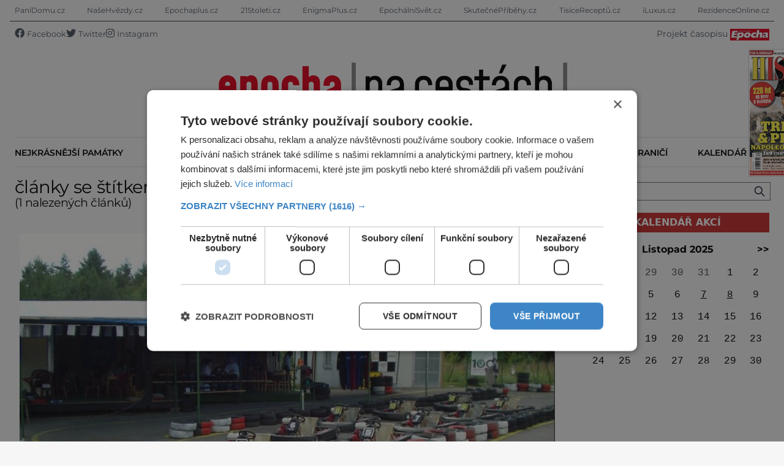

--- FILE ---
content_type: application/javascript; charset=UTF-8
request_url: https://epochanacestach.cz/wp-content/themes/digicon-hist/caldata.js?v=4
body_size: 537
content:
// Vykreslení kalendáře na základě JSON objektu
function renderCalendar(jsonData) {
    const monthName = document.getElementById("monthName");
    const daysList = document.getElementById("daysList");
    
    monthName.textContent = jsonData.monthName;
    daysList.innerHTML = jsonData.days.map(day => `${day}`).join("");
    
    if (!jsonData.prevMonth) {
        document.getElementById("prevMonth").disabled = true;
    } else {
        document.getElementById("prevMonth").disabled = false;
    }
}

function showLoadingIndicator() {
    document.getElementById("loadingIndicator").style.display = "block";
}

function hideLoadingIndicator() {
    document.getElementById("loadingIndicator").style.display = "none";
}

// Získání dat z externího PHP skriptu
async function fetchCalendarData() {
    showLoadingIndicator();
    const response = await fetch(`/caldata/?offset=${currentMonthOffset}`);
    const jsonData = await response.json();
    hideLoadingIndicator();
    // console.log('Renderuji kalendar');
    renderCalendar(jsonData);
    // console.log('Inicializuji tooltipy');
    // Spustit funkci pro inicializaci tooltipů
    // initializeTooltips();
    // Spustit funkci pro inicializaci tooltipů se zpožděním
    setTimeout(initializeTooltips, 1000);
}


let currentMonthOffset = 0;

// Event listenery pro ikony dalšího a předchozího měsíce
document.getElementById("prevMonth").addEventListener("click", () => {
    currentMonthOffset -= 1;
    fetchCalendarData();
});
document.getElementById("nextMonth").addEventListener("click", () => {
    currentMonthOffset += 1;
    fetchCalendarData();
});

// Načtení aktuálního měsíce při otevření stránky
fetchCalendarData();
